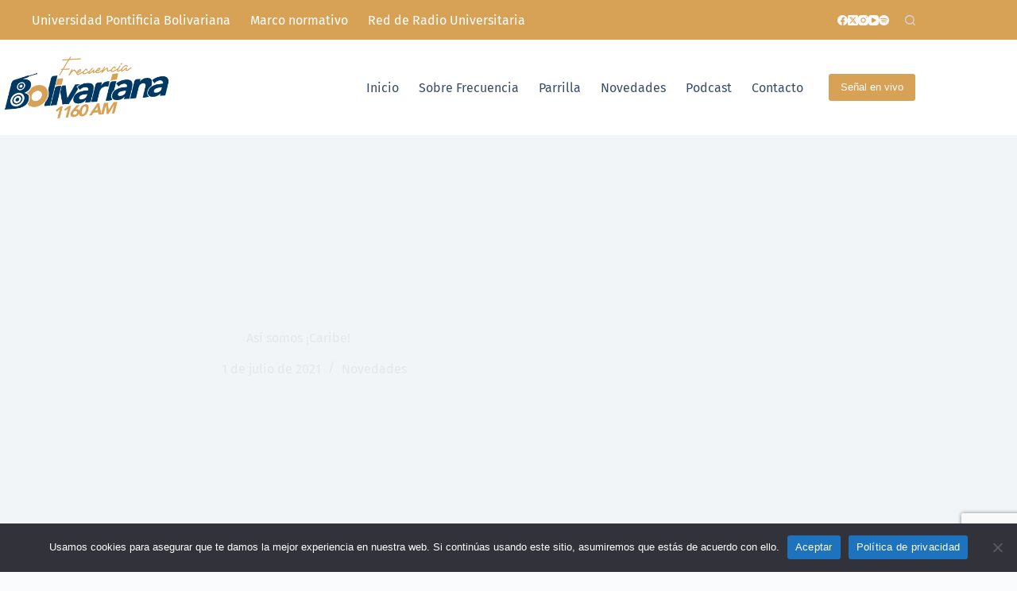

--- FILE ---
content_type: text/html; charset=utf-8
request_url: https://www.google.com/recaptcha/api2/anchor?ar=1&k=6LepTtcZAAAAABphctEBJC_0G1uV_Yzmok1OelW5&co=aHR0cHM6Ly9mcmVjdWVuY2lhYm9saXZhcmlhbmEuY29tLmNvOjQ0Mw..&hl=es-419&v=PoyoqOPhxBO7pBk68S4YbpHZ&size=invisible&anchor-ms=20000&execute-ms=30000&cb=ckjco36cd01q
body_size: 48654
content:
<!DOCTYPE HTML><html dir="ltr" lang="es-419"><head><meta http-equiv="Content-Type" content="text/html; charset=UTF-8">
<meta http-equiv="X-UA-Compatible" content="IE=edge">
<title>reCAPTCHA</title>
<style type="text/css">
/* cyrillic-ext */
@font-face {
  font-family: 'Roboto';
  font-style: normal;
  font-weight: 400;
  font-stretch: 100%;
  src: url(//fonts.gstatic.com/s/roboto/v48/KFO7CnqEu92Fr1ME7kSn66aGLdTylUAMa3GUBHMdazTgWw.woff2) format('woff2');
  unicode-range: U+0460-052F, U+1C80-1C8A, U+20B4, U+2DE0-2DFF, U+A640-A69F, U+FE2E-FE2F;
}
/* cyrillic */
@font-face {
  font-family: 'Roboto';
  font-style: normal;
  font-weight: 400;
  font-stretch: 100%;
  src: url(//fonts.gstatic.com/s/roboto/v48/KFO7CnqEu92Fr1ME7kSn66aGLdTylUAMa3iUBHMdazTgWw.woff2) format('woff2');
  unicode-range: U+0301, U+0400-045F, U+0490-0491, U+04B0-04B1, U+2116;
}
/* greek-ext */
@font-face {
  font-family: 'Roboto';
  font-style: normal;
  font-weight: 400;
  font-stretch: 100%;
  src: url(//fonts.gstatic.com/s/roboto/v48/KFO7CnqEu92Fr1ME7kSn66aGLdTylUAMa3CUBHMdazTgWw.woff2) format('woff2');
  unicode-range: U+1F00-1FFF;
}
/* greek */
@font-face {
  font-family: 'Roboto';
  font-style: normal;
  font-weight: 400;
  font-stretch: 100%;
  src: url(//fonts.gstatic.com/s/roboto/v48/KFO7CnqEu92Fr1ME7kSn66aGLdTylUAMa3-UBHMdazTgWw.woff2) format('woff2');
  unicode-range: U+0370-0377, U+037A-037F, U+0384-038A, U+038C, U+038E-03A1, U+03A3-03FF;
}
/* math */
@font-face {
  font-family: 'Roboto';
  font-style: normal;
  font-weight: 400;
  font-stretch: 100%;
  src: url(//fonts.gstatic.com/s/roboto/v48/KFO7CnqEu92Fr1ME7kSn66aGLdTylUAMawCUBHMdazTgWw.woff2) format('woff2');
  unicode-range: U+0302-0303, U+0305, U+0307-0308, U+0310, U+0312, U+0315, U+031A, U+0326-0327, U+032C, U+032F-0330, U+0332-0333, U+0338, U+033A, U+0346, U+034D, U+0391-03A1, U+03A3-03A9, U+03B1-03C9, U+03D1, U+03D5-03D6, U+03F0-03F1, U+03F4-03F5, U+2016-2017, U+2034-2038, U+203C, U+2040, U+2043, U+2047, U+2050, U+2057, U+205F, U+2070-2071, U+2074-208E, U+2090-209C, U+20D0-20DC, U+20E1, U+20E5-20EF, U+2100-2112, U+2114-2115, U+2117-2121, U+2123-214F, U+2190, U+2192, U+2194-21AE, U+21B0-21E5, U+21F1-21F2, U+21F4-2211, U+2213-2214, U+2216-22FF, U+2308-230B, U+2310, U+2319, U+231C-2321, U+2336-237A, U+237C, U+2395, U+239B-23B7, U+23D0, U+23DC-23E1, U+2474-2475, U+25AF, U+25B3, U+25B7, U+25BD, U+25C1, U+25CA, U+25CC, U+25FB, U+266D-266F, U+27C0-27FF, U+2900-2AFF, U+2B0E-2B11, U+2B30-2B4C, U+2BFE, U+3030, U+FF5B, U+FF5D, U+1D400-1D7FF, U+1EE00-1EEFF;
}
/* symbols */
@font-face {
  font-family: 'Roboto';
  font-style: normal;
  font-weight: 400;
  font-stretch: 100%;
  src: url(//fonts.gstatic.com/s/roboto/v48/KFO7CnqEu92Fr1ME7kSn66aGLdTylUAMaxKUBHMdazTgWw.woff2) format('woff2');
  unicode-range: U+0001-000C, U+000E-001F, U+007F-009F, U+20DD-20E0, U+20E2-20E4, U+2150-218F, U+2190, U+2192, U+2194-2199, U+21AF, U+21E6-21F0, U+21F3, U+2218-2219, U+2299, U+22C4-22C6, U+2300-243F, U+2440-244A, U+2460-24FF, U+25A0-27BF, U+2800-28FF, U+2921-2922, U+2981, U+29BF, U+29EB, U+2B00-2BFF, U+4DC0-4DFF, U+FFF9-FFFB, U+10140-1018E, U+10190-1019C, U+101A0, U+101D0-101FD, U+102E0-102FB, U+10E60-10E7E, U+1D2C0-1D2D3, U+1D2E0-1D37F, U+1F000-1F0FF, U+1F100-1F1AD, U+1F1E6-1F1FF, U+1F30D-1F30F, U+1F315, U+1F31C, U+1F31E, U+1F320-1F32C, U+1F336, U+1F378, U+1F37D, U+1F382, U+1F393-1F39F, U+1F3A7-1F3A8, U+1F3AC-1F3AF, U+1F3C2, U+1F3C4-1F3C6, U+1F3CA-1F3CE, U+1F3D4-1F3E0, U+1F3ED, U+1F3F1-1F3F3, U+1F3F5-1F3F7, U+1F408, U+1F415, U+1F41F, U+1F426, U+1F43F, U+1F441-1F442, U+1F444, U+1F446-1F449, U+1F44C-1F44E, U+1F453, U+1F46A, U+1F47D, U+1F4A3, U+1F4B0, U+1F4B3, U+1F4B9, U+1F4BB, U+1F4BF, U+1F4C8-1F4CB, U+1F4D6, U+1F4DA, U+1F4DF, U+1F4E3-1F4E6, U+1F4EA-1F4ED, U+1F4F7, U+1F4F9-1F4FB, U+1F4FD-1F4FE, U+1F503, U+1F507-1F50B, U+1F50D, U+1F512-1F513, U+1F53E-1F54A, U+1F54F-1F5FA, U+1F610, U+1F650-1F67F, U+1F687, U+1F68D, U+1F691, U+1F694, U+1F698, U+1F6AD, U+1F6B2, U+1F6B9-1F6BA, U+1F6BC, U+1F6C6-1F6CF, U+1F6D3-1F6D7, U+1F6E0-1F6EA, U+1F6F0-1F6F3, U+1F6F7-1F6FC, U+1F700-1F7FF, U+1F800-1F80B, U+1F810-1F847, U+1F850-1F859, U+1F860-1F887, U+1F890-1F8AD, U+1F8B0-1F8BB, U+1F8C0-1F8C1, U+1F900-1F90B, U+1F93B, U+1F946, U+1F984, U+1F996, U+1F9E9, U+1FA00-1FA6F, U+1FA70-1FA7C, U+1FA80-1FA89, U+1FA8F-1FAC6, U+1FACE-1FADC, U+1FADF-1FAE9, U+1FAF0-1FAF8, U+1FB00-1FBFF;
}
/* vietnamese */
@font-face {
  font-family: 'Roboto';
  font-style: normal;
  font-weight: 400;
  font-stretch: 100%;
  src: url(//fonts.gstatic.com/s/roboto/v48/KFO7CnqEu92Fr1ME7kSn66aGLdTylUAMa3OUBHMdazTgWw.woff2) format('woff2');
  unicode-range: U+0102-0103, U+0110-0111, U+0128-0129, U+0168-0169, U+01A0-01A1, U+01AF-01B0, U+0300-0301, U+0303-0304, U+0308-0309, U+0323, U+0329, U+1EA0-1EF9, U+20AB;
}
/* latin-ext */
@font-face {
  font-family: 'Roboto';
  font-style: normal;
  font-weight: 400;
  font-stretch: 100%;
  src: url(//fonts.gstatic.com/s/roboto/v48/KFO7CnqEu92Fr1ME7kSn66aGLdTylUAMa3KUBHMdazTgWw.woff2) format('woff2');
  unicode-range: U+0100-02BA, U+02BD-02C5, U+02C7-02CC, U+02CE-02D7, U+02DD-02FF, U+0304, U+0308, U+0329, U+1D00-1DBF, U+1E00-1E9F, U+1EF2-1EFF, U+2020, U+20A0-20AB, U+20AD-20C0, U+2113, U+2C60-2C7F, U+A720-A7FF;
}
/* latin */
@font-face {
  font-family: 'Roboto';
  font-style: normal;
  font-weight: 400;
  font-stretch: 100%;
  src: url(//fonts.gstatic.com/s/roboto/v48/KFO7CnqEu92Fr1ME7kSn66aGLdTylUAMa3yUBHMdazQ.woff2) format('woff2');
  unicode-range: U+0000-00FF, U+0131, U+0152-0153, U+02BB-02BC, U+02C6, U+02DA, U+02DC, U+0304, U+0308, U+0329, U+2000-206F, U+20AC, U+2122, U+2191, U+2193, U+2212, U+2215, U+FEFF, U+FFFD;
}
/* cyrillic-ext */
@font-face {
  font-family: 'Roboto';
  font-style: normal;
  font-weight: 500;
  font-stretch: 100%;
  src: url(//fonts.gstatic.com/s/roboto/v48/KFO7CnqEu92Fr1ME7kSn66aGLdTylUAMa3GUBHMdazTgWw.woff2) format('woff2');
  unicode-range: U+0460-052F, U+1C80-1C8A, U+20B4, U+2DE0-2DFF, U+A640-A69F, U+FE2E-FE2F;
}
/* cyrillic */
@font-face {
  font-family: 'Roboto';
  font-style: normal;
  font-weight: 500;
  font-stretch: 100%;
  src: url(//fonts.gstatic.com/s/roboto/v48/KFO7CnqEu92Fr1ME7kSn66aGLdTylUAMa3iUBHMdazTgWw.woff2) format('woff2');
  unicode-range: U+0301, U+0400-045F, U+0490-0491, U+04B0-04B1, U+2116;
}
/* greek-ext */
@font-face {
  font-family: 'Roboto';
  font-style: normal;
  font-weight: 500;
  font-stretch: 100%;
  src: url(//fonts.gstatic.com/s/roboto/v48/KFO7CnqEu92Fr1ME7kSn66aGLdTylUAMa3CUBHMdazTgWw.woff2) format('woff2');
  unicode-range: U+1F00-1FFF;
}
/* greek */
@font-face {
  font-family: 'Roboto';
  font-style: normal;
  font-weight: 500;
  font-stretch: 100%;
  src: url(//fonts.gstatic.com/s/roboto/v48/KFO7CnqEu92Fr1ME7kSn66aGLdTylUAMa3-UBHMdazTgWw.woff2) format('woff2');
  unicode-range: U+0370-0377, U+037A-037F, U+0384-038A, U+038C, U+038E-03A1, U+03A3-03FF;
}
/* math */
@font-face {
  font-family: 'Roboto';
  font-style: normal;
  font-weight: 500;
  font-stretch: 100%;
  src: url(//fonts.gstatic.com/s/roboto/v48/KFO7CnqEu92Fr1ME7kSn66aGLdTylUAMawCUBHMdazTgWw.woff2) format('woff2');
  unicode-range: U+0302-0303, U+0305, U+0307-0308, U+0310, U+0312, U+0315, U+031A, U+0326-0327, U+032C, U+032F-0330, U+0332-0333, U+0338, U+033A, U+0346, U+034D, U+0391-03A1, U+03A3-03A9, U+03B1-03C9, U+03D1, U+03D5-03D6, U+03F0-03F1, U+03F4-03F5, U+2016-2017, U+2034-2038, U+203C, U+2040, U+2043, U+2047, U+2050, U+2057, U+205F, U+2070-2071, U+2074-208E, U+2090-209C, U+20D0-20DC, U+20E1, U+20E5-20EF, U+2100-2112, U+2114-2115, U+2117-2121, U+2123-214F, U+2190, U+2192, U+2194-21AE, U+21B0-21E5, U+21F1-21F2, U+21F4-2211, U+2213-2214, U+2216-22FF, U+2308-230B, U+2310, U+2319, U+231C-2321, U+2336-237A, U+237C, U+2395, U+239B-23B7, U+23D0, U+23DC-23E1, U+2474-2475, U+25AF, U+25B3, U+25B7, U+25BD, U+25C1, U+25CA, U+25CC, U+25FB, U+266D-266F, U+27C0-27FF, U+2900-2AFF, U+2B0E-2B11, U+2B30-2B4C, U+2BFE, U+3030, U+FF5B, U+FF5D, U+1D400-1D7FF, U+1EE00-1EEFF;
}
/* symbols */
@font-face {
  font-family: 'Roboto';
  font-style: normal;
  font-weight: 500;
  font-stretch: 100%;
  src: url(//fonts.gstatic.com/s/roboto/v48/KFO7CnqEu92Fr1ME7kSn66aGLdTylUAMaxKUBHMdazTgWw.woff2) format('woff2');
  unicode-range: U+0001-000C, U+000E-001F, U+007F-009F, U+20DD-20E0, U+20E2-20E4, U+2150-218F, U+2190, U+2192, U+2194-2199, U+21AF, U+21E6-21F0, U+21F3, U+2218-2219, U+2299, U+22C4-22C6, U+2300-243F, U+2440-244A, U+2460-24FF, U+25A0-27BF, U+2800-28FF, U+2921-2922, U+2981, U+29BF, U+29EB, U+2B00-2BFF, U+4DC0-4DFF, U+FFF9-FFFB, U+10140-1018E, U+10190-1019C, U+101A0, U+101D0-101FD, U+102E0-102FB, U+10E60-10E7E, U+1D2C0-1D2D3, U+1D2E0-1D37F, U+1F000-1F0FF, U+1F100-1F1AD, U+1F1E6-1F1FF, U+1F30D-1F30F, U+1F315, U+1F31C, U+1F31E, U+1F320-1F32C, U+1F336, U+1F378, U+1F37D, U+1F382, U+1F393-1F39F, U+1F3A7-1F3A8, U+1F3AC-1F3AF, U+1F3C2, U+1F3C4-1F3C6, U+1F3CA-1F3CE, U+1F3D4-1F3E0, U+1F3ED, U+1F3F1-1F3F3, U+1F3F5-1F3F7, U+1F408, U+1F415, U+1F41F, U+1F426, U+1F43F, U+1F441-1F442, U+1F444, U+1F446-1F449, U+1F44C-1F44E, U+1F453, U+1F46A, U+1F47D, U+1F4A3, U+1F4B0, U+1F4B3, U+1F4B9, U+1F4BB, U+1F4BF, U+1F4C8-1F4CB, U+1F4D6, U+1F4DA, U+1F4DF, U+1F4E3-1F4E6, U+1F4EA-1F4ED, U+1F4F7, U+1F4F9-1F4FB, U+1F4FD-1F4FE, U+1F503, U+1F507-1F50B, U+1F50D, U+1F512-1F513, U+1F53E-1F54A, U+1F54F-1F5FA, U+1F610, U+1F650-1F67F, U+1F687, U+1F68D, U+1F691, U+1F694, U+1F698, U+1F6AD, U+1F6B2, U+1F6B9-1F6BA, U+1F6BC, U+1F6C6-1F6CF, U+1F6D3-1F6D7, U+1F6E0-1F6EA, U+1F6F0-1F6F3, U+1F6F7-1F6FC, U+1F700-1F7FF, U+1F800-1F80B, U+1F810-1F847, U+1F850-1F859, U+1F860-1F887, U+1F890-1F8AD, U+1F8B0-1F8BB, U+1F8C0-1F8C1, U+1F900-1F90B, U+1F93B, U+1F946, U+1F984, U+1F996, U+1F9E9, U+1FA00-1FA6F, U+1FA70-1FA7C, U+1FA80-1FA89, U+1FA8F-1FAC6, U+1FACE-1FADC, U+1FADF-1FAE9, U+1FAF0-1FAF8, U+1FB00-1FBFF;
}
/* vietnamese */
@font-face {
  font-family: 'Roboto';
  font-style: normal;
  font-weight: 500;
  font-stretch: 100%;
  src: url(//fonts.gstatic.com/s/roboto/v48/KFO7CnqEu92Fr1ME7kSn66aGLdTylUAMa3OUBHMdazTgWw.woff2) format('woff2');
  unicode-range: U+0102-0103, U+0110-0111, U+0128-0129, U+0168-0169, U+01A0-01A1, U+01AF-01B0, U+0300-0301, U+0303-0304, U+0308-0309, U+0323, U+0329, U+1EA0-1EF9, U+20AB;
}
/* latin-ext */
@font-face {
  font-family: 'Roboto';
  font-style: normal;
  font-weight: 500;
  font-stretch: 100%;
  src: url(//fonts.gstatic.com/s/roboto/v48/KFO7CnqEu92Fr1ME7kSn66aGLdTylUAMa3KUBHMdazTgWw.woff2) format('woff2');
  unicode-range: U+0100-02BA, U+02BD-02C5, U+02C7-02CC, U+02CE-02D7, U+02DD-02FF, U+0304, U+0308, U+0329, U+1D00-1DBF, U+1E00-1E9F, U+1EF2-1EFF, U+2020, U+20A0-20AB, U+20AD-20C0, U+2113, U+2C60-2C7F, U+A720-A7FF;
}
/* latin */
@font-face {
  font-family: 'Roboto';
  font-style: normal;
  font-weight: 500;
  font-stretch: 100%;
  src: url(//fonts.gstatic.com/s/roboto/v48/KFO7CnqEu92Fr1ME7kSn66aGLdTylUAMa3yUBHMdazQ.woff2) format('woff2');
  unicode-range: U+0000-00FF, U+0131, U+0152-0153, U+02BB-02BC, U+02C6, U+02DA, U+02DC, U+0304, U+0308, U+0329, U+2000-206F, U+20AC, U+2122, U+2191, U+2193, U+2212, U+2215, U+FEFF, U+FFFD;
}
/* cyrillic-ext */
@font-face {
  font-family: 'Roboto';
  font-style: normal;
  font-weight: 900;
  font-stretch: 100%;
  src: url(//fonts.gstatic.com/s/roboto/v48/KFO7CnqEu92Fr1ME7kSn66aGLdTylUAMa3GUBHMdazTgWw.woff2) format('woff2');
  unicode-range: U+0460-052F, U+1C80-1C8A, U+20B4, U+2DE0-2DFF, U+A640-A69F, U+FE2E-FE2F;
}
/* cyrillic */
@font-face {
  font-family: 'Roboto';
  font-style: normal;
  font-weight: 900;
  font-stretch: 100%;
  src: url(//fonts.gstatic.com/s/roboto/v48/KFO7CnqEu92Fr1ME7kSn66aGLdTylUAMa3iUBHMdazTgWw.woff2) format('woff2');
  unicode-range: U+0301, U+0400-045F, U+0490-0491, U+04B0-04B1, U+2116;
}
/* greek-ext */
@font-face {
  font-family: 'Roboto';
  font-style: normal;
  font-weight: 900;
  font-stretch: 100%;
  src: url(//fonts.gstatic.com/s/roboto/v48/KFO7CnqEu92Fr1ME7kSn66aGLdTylUAMa3CUBHMdazTgWw.woff2) format('woff2');
  unicode-range: U+1F00-1FFF;
}
/* greek */
@font-face {
  font-family: 'Roboto';
  font-style: normal;
  font-weight: 900;
  font-stretch: 100%;
  src: url(//fonts.gstatic.com/s/roboto/v48/KFO7CnqEu92Fr1ME7kSn66aGLdTylUAMa3-UBHMdazTgWw.woff2) format('woff2');
  unicode-range: U+0370-0377, U+037A-037F, U+0384-038A, U+038C, U+038E-03A1, U+03A3-03FF;
}
/* math */
@font-face {
  font-family: 'Roboto';
  font-style: normal;
  font-weight: 900;
  font-stretch: 100%;
  src: url(//fonts.gstatic.com/s/roboto/v48/KFO7CnqEu92Fr1ME7kSn66aGLdTylUAMawCUBHMdazTgWw.woff2) format('woff2');
  unicode-range: U+0302-0303, U+0305, U+0307-0308, U+0310, U+0312, U+0315, U+031A, U+0326-0327, U+032C, U+032F-0330, U+0332-0333, U+0338, U+033A, U+0346, U+034D, U+0391-03A1, U+03A3-03A9, U+03B1-03C9, U+03D1, U+03D5-03D6, U+03F0-03F1, U+03F4-03F5, U+2016-2017, U+2034-2038, U+203C, U+2040, U+2043, U+2047, U+2050, U+2057, U+205F, U+2070-2071, U+2074-208E, U+2090-209C, U+20D0-20DC, U+20E1, U+20E5-20EF, U+2100-2112, U+2114-2115, U+2117-2121, U+2123-214F, U+2190, U+2192, U+2194-21AE, U+21B0-21E5, U+21F1-21F2, U+21F4-2211, U+2213-2214, U+2216-22FF, U+2308-230B, U+2310, U+2319, U+231C-2321, U+2336-237A, U+237C, U+2395, U+239B-23B7, U+23D0, U+23DC-23E1, U+2474-2475, U+25AF, U+25B3, U+25B7, U+25BD, U+25C1, U+25CA, U+25CC, U+25FB, U+266D-266F, U+27C0-27FF, U+2900-2AFF, U+2B0E-2B11, U+2B30-2B4C, U+2BFE, U+3030, U+FF5B, U+FF5D, U+1D400-1D7FF, U+1EE00-1EEFF;
}
/* symbols */
@font-face {
  font-family: 'Roboto';
  font-style: normal;
  font-weight: 900;
  font-stretch: 100%;
  src: url(//fonts.gstatic.com/s/roboto/v48/KFO7CnqEu92Fr1ME7kSn66aGLdTylUAMaxKUBHMdazTgWw.woff2) format('woff2');
  unicode-range: U+0001-000C, U+000E-001F, U+007F-009F, U+20DD-20E0, U+20E2-20E4, U+2150-218F, U+2190, U+2192, U+2194-2199, U+21AF, U+21E6-21F0, U+21F3, U+2218-2219, U+2299, U+22C4-22C6, U+2300-243F, U+2440-244A, U+2460-24FF, U+25A0-27BF, U+2800-28FF, U+2921-2922, U+2981, U+29BF, U+29EB, U+2B00-2BFF, U+4DC0-4DFF, U+FFF9-FFFB, U+10140-1018E, U+10190-1019C, U+101A0, U+101D0-101FD, U+102E0-102FB, U+10E60-10E7E, U+1D2C0-1D2D3, U+1D2E0-1D37F, U+1F000-1F0FF, U+1F100-1F1AD, U+1F1E6-1F1FF, U+1F30D-1F30F, U+1F315, U+1F31C, U+1F31E, U+1F320-1F32C, U+1F336, U+1F378, U+1F37D, U+1F382, U+1F393-1F39F, U+1F3A7-1F3A8, U+1F3AC-1F3AF, U+1F3C2, U+1F3C4-1F3C6, U+1F3CA-1F3CE, U+1F3D4-1F3E0, U+1F3ED, U+1F3F1-1F3F3, U+1F3F5-1F3F7, U+1F408, U+1F415, U+1F41F, U+1F426, U+1F43F, U+1F441-1F442, U+1F444, U+1F446-1F449, U+1F44C-1F44E, U+1F453, U+1F46A, U+1F47D, U+1F4A3, U+1F4B0, U+1F4B3, U+1F4B9, U+1F4BB, U+1F4BF, U+1F4C8-1F4CB, U+1F4D6, U+1F4DA, U+1F4DF, U+1F4E3-1F4E6, U+1F4EA-1F4ED, U+1F4F7, U+1F4F9-1F4FB, U+1F4FD-1F4FE, U+1F503, U+1F507-1F50B, U+1F50D, U+1F512-1F513, U+1F53E-1F54A, U+1F54F-1F5FA, U+1F610, U+1F650-1F67F, U+1F687, U+1F68D, U+1F691, U+1F694, U+1F698, U+1F6AD, U+1F6B2, U+1F6B9-1F6BA, U+1F6BC, U+1F6C6-1F6CF, U+1F6D3-1F6D7, U+1F6E0-1F6EA, U+1F6F0-1F6F3, U+1F6F7-1F6FC, U+1F700-1F7FF, U+1F800-1F80B, U+1F810-1F847, U+1F850-1F859, U+1F860-1F887, U+1F890-1F8AD, U+1F8B0-1F8BB, U+1F8C0-1F8C1, U+1F900-1F90B, U+1F93B, U+1F946, U+1F984, U+1F996, U+1F9E9, U+1FA00-1FA6F, U+1FA70-1FA7C, U+1FA80-1FA89, U+1FA8F-1FAC6, U+1FACE-1FADC, U+1FADF-1FAE9, U+1FAF0-1FAF8, U+1FB00-1FBFF;
}
/* vietnamese */
@font-face {
  font-family: 'Roboto';
  font-style: normal;
  font-weight: 900;
  font-stretch: 100%;
  src: url(//fonts.gstatic.com/s/roboto/v48/KFO7CnqEu92Fr1ME7kSn66aGLdTylUAMa3OUBHMdazTgWw.woff2) format('woff2');
  unicode-range: U+0102-0103, U+0110-0111, U+0128-0129, U+0168-0169, U+01A0-01A1, U+01AF-01B0, U+0300-0301, U+0303-0304, U+0308-0309, U+0323, U+0329, U+1EA0-1EF9, U+20AB;
}
/* latin-ext */
@font-face {
  font-family: 'Roboto';
  font-style: normal;
  font-weight: 900;
  font-stretch: 100%;
  src: url(//fonts.gstatic.com/s/roboto/v48/KFO7CnqEu92Fr1ME7kSn66aGLdTylUAMa3KUBHMdazTgWw.woff2) format('woff2');
  unicode-range: U+0100-02BA, U+02BD-02C5, U+02C7-02CC, U+02CE-02D7, U+02DD-02FF, U+0304, U+0308, U+0329, U+1D00-1DBF, U+1E00-1E9F, U+1EF2-1EFF, U+2020, U+20A0-20AB, U+20AD-20C0, U+2113, U+2C60-2C7F, U+A720-A7FF;
}
/* latin */
@font-face {
  font-family: 'Roboto';
  font-style: normal;
  font-weight: 900;
  font-stretch: 100%;
  src: url(//fonts.gstatic.com/s/roboto/v48/KFO7CnqEu92Fr1ME7kSn66aGLdTylUAMa3yUBHMdazQ.woff2) format('woff2');
  unicode-range: U+0000-00FF, U+0131, U+0152-0153, U+02BB-02BC, U+02C6, U+02DA, U+02DC, U+0304, U+0308, U+0329, U+2000-206F, U+20AC, U+2122, U+2191, U+2193, U+2212, U+2215, U+FEFF, U+FFFD;
}

</style>
<link rel="stylesheet" type="text/css" href="https://www.gstatic.com/recaptcha/releases/PoyoqOPhxBO7pBk68S4YbpHZ/styles__ltr.css">
<script nonce="o5YxUXxi873u24PV-31xGA" type="text/javascript">window['__recaptcha_api'] = 'https://www.google.com/recaptcha/api2/';</script>
<script type="text/javascript" src="https://www.gstatic.com/recaptcha/releases/PoyoqOPhxBO7pBk68S4YbpHZ/recaptcha__es_419.js" nonce="o5YxUXxi873u24PV-31xGA">
      
    </script></head>
<body><div id="rc-anchor-alert" class="rc-anchor-alert"></div>
<input type="hidden" id="recaptcha-token" value="[base64]">
<script type="text/javascript" nonce="o5YxUXxi873u24PV-31xGA">
      recaptcha.anchor.Main.init("[\x22ainput\x22,[\x22bgdata\x22,\x22\x22,\[base64]/[base64]/[base64]/ZyhXLGgpOnEoW04sMjEsbF0sVywwKSxoKSxmYWxzZSxmYWxzZSl9Y2F0Y2goayl7RygzNTgsVyk/[base64]/[base64]/[base64]/[base64]/[base64]/[base64]/[base64]/bmV3IEJbT10oRFswXSk6dz09Mj9uZXcgQltPXShEWzBdLERbMV0pOnc9PTM/bmV3IEJbT10oRFswXSxEWzFdLERbMl0pOnc9PTQ/[base64]/[base64]/[base64]/[base64]/[base64]\\u003d\x22,\[base64]\\u003d\x22,\x22RGMWw5rDusKRT8OSw5tPTEDDvXlGanfDpsOLw67DnQnCgwnDjmvCvsO9HTloXsK3YT9hwrQZwqPCscOaB8KDOsKcHj9ewqTCo2kGG8KUw4TCksK4OMKJw57DusO9WX0NDMOGEsO/[base64]/DuMKPwoZuPcK7wq1Xw6TDhMO5Mzwtw4jCsMKdJEoPw5TDlArDu3TDscOTAsOTIycpw5/Duy7DiQLDtjxow4dNOMOVwo/[base64]/[base64]/CuE7CiTE+w7DDmBxzwr3DhcK/wpvCncKqSsO8wrbCmkTCjmDCn2Fww4PDjnrCuMKUAnY6UMOgw5DDoQh9NTvDm8O+HMK+wovDhyTDhsO7K8OUDXJVRcOVR8OgbAwyXsOcEMK6woHCiMKPwpvDvQR+w45Hw6/Dt8OpOMKfXsK+DcOOPsO0Z8K7w4vDh33CglDDum5uF8KMw5zCk8OGwqTDu8KwT8ODwoPDt0EBNjrCpCfDmxNBA8KSw5bDlxDDt3YULMO1wqtZwpd2UgXChEs5dsKewp3Ci8Odw7tae8KgLcK4w7xewq0/wqHDq8KQwo0NeHbCocKowrE0woMSP8OLZMKxw6vDohErZsO6GcKiw5DDlsOBRCxuw5PDjTHDpzXCnQZ0BEMFEAbDj8ORIxQDwqnCvl3Ci2vCnMKmworDrMK6bT/CqBvChDNnXGvCqVbCoAbCrMOTFw/DtcKWw6TDpXBNw6FBw6LCrz7ChcKCOMO4w4jDssOHwpnCqgVEw47DuA18w7DCtsOQwq/Cml1iwo3Cl2/CrcKVF8K6wpHCjRdCwo1TQ0nCpsKowqEEwpROfnVXw4bDqmlHwqN0wq/[base64]/DkjjDpsOhw6dYwqBHfMKcHsKtwppow54JwrbDsCvDk8KHGDFCwr3DgjfCl23CklXDgn7DnCnCkcObwrdXK8OFeH9Lf8OVTsKqQx9zCC/CoQPCscOaw7HCsy92wrwAZ38Vw6A6wpt4woTCoEHCuVldw60bSErCvcKHw4jCnMOKAGJtVcK9JFUPwqtKb8K6d8O9ZMKWw6xew53Dm8Kdw4pGw5dDcsK+w77CkkPDgj1Kw5zCh8OGFcK5wpdeUFnCtC/DqcKpMMObDsKCHB/ClkshScKLw5nCmMO6wrhDw5DCpMK8KMOwEnJ+HMKoTHVST2TChcK9w5l3wonDuh/CqsKbU8KrwoI5SMKKwpXCvsKAXXTDpkvCicOhdcKVwovDsSLDpg5VGMO0GsOIwp/DtzHCh8KCwqHCp8OWwqcuFWXCg8KZLDIsYcKEw64jw6Bsw7LColJLw6d5w4zCgFcvTCUNIU/[base64]/DnTdWwrBmw51SwpvDpsK4I2ssw5/Du8O5V8Obw5UaJyvDv8OsFDQGw4RXaMKKwpDDixPCjU3CtsOmEWHDv8OXw5HDlsOEblTCtcOGw7cWRmnCo8KGwrh7wrbCrHtRYHfDuyzClsOoWS/CocK/B15QPcOzAMKnK8Otwpouw4rCtQ5mDsKFFcOaEcKmNMODYxTCgWfCgnfDs8KgLsOwOcKfw4dNX8KkTsOawrIKwqk+KHQbTMOUXwjCp8KGwpjDn8KWw43CmsOlFcKTRMO0XMO3KcOCw59SwrTChAjCm0NPTV7CgsKoe2/DiCIgWErDsUMuwqMpIsK6fkDChypMwoIFwofCkiTDi8Ocw51Dw7ICw74NVSXDmcOwwq9/A1hhwpbChybChcOKCsOTU8OUwrDCtwpbNwNDdB/CtXTDtw7Dk2PDsHgyZyEfZMKrFBXCvE/CsXLDoMKfw5HDgsOvCsKOwpouEMOtGsOiw4LCqkjChzZBFMK7wpcxKkBlaUsnOMOOYGvDrsOMw5syw6dXwrgfeC/[base64]/w6poHsO4w6fDlQ7DqsOXw6w9woBKFcOCPMOGVW/Cp8KrwrDDoQ8bXCd4w60RV8Krw57ChsOgdEVSw6RtGsO8XUTDicKawrdzNMK0cEbDosOIWMKDNlt+asKAL3AfOxYbwrLDh8OmMsO9wo5SQxbChD/[base64]/Cu8KXwrrCg8Okw67DvMKQHMKWRcOZw6zCmTXCjMKZw7FeThNxwozDrsKWbcO/FMK/MsKSw68TPEMYQycGY0rDpEvDqEXCv8KJwp/CqGvDgMOwZsKOZcOVCixBwp4cBU0vwosTwq/[base64]/CvcK/wqg+AcORb8KIw5JFw4l5w4jDi8OAwqZaX1ptTMKTTyERw4NGwp1pQwZSaRvChXHCpMKsw6ZiJWwSwpvCscOmw4sow7jCvMKcwowbdMOtRmDClxEAVk/DmXHDv8K+wpoMwrgMESd0wqrDjht+B1hYbMOEw5XDjhPDrsOzBsOBK0VYUUXCrEnChcOHw6fCrxPCiMOvFcKuw4lyw6XDtMO0w6lfFMOhOsOiw7bDrhJsAwDDnSHCvFPDnMKQecO6Dig7w4UtIEzDtMK3P8KFwrcGwqYNw7EBwrLDisK5wo/Dv38iJHHDjMKxwrTDg8OVwrnDhC14wox9woLDqDzCqcOOesO7wr/DsMKfUsOIeHo/J8O9wpTDniHDo8OvZMKsw7tXwohMwrjDiMKrw43DsWbCgMKWMcKzw7HDnMOScsKTw4xxw75Sw4I3FcKMwq5ZwrZ8SnPCsgTDmcObV8OPw7bDkVbChCR0X1bDmcOIw5jDocO8w7fCvsKAwpnDsWbCtlciw5NXw4PDncOvwr/Ds8KJw5fDlS/DhMKeGUA6MiNkw6DCpAfDqMK6YsOhJcOrw5rCssK3GsK8wprCu33DrMOlR8OvExbDllM7wrlfwoR5RcOIwr3Cpg8twooLDAltwp/[base64]/[base64]/DtTrCtlZNVsKHw4bDlsKqwrbDgSfDjsOXw6jDgn3CsT1tw78Qw7IIwrtcw7DDp8O7wpLDlsOMw40bTiFwOH7Cv8OqwocwWsKsYDwhw4IXw4HDhcK8wogYw7VaworCi8O/w5TCrMOfw5R6O1DDpBTDqB0qw50Cw6JmwpXDhUcww6wsSMKicMO/[base64]/w7HChGPCjcKGcibDg8KlUVDDgcOoICXDlj7DvXA9RcK0w44Yw7zDtjDCpcKfwrLDmsKlNsObw6pIw5zDncOGw4IFw4vCtMKnQcO+w6QoZMOjeDlaw7PDgsKiwqceHXHDvwTCiy8EXANew4/CvMOqwoXCmsKKecK3w4jDmnYwbcKswptkw5rCnsKVJRPDv8K/w7PChhhaw6jCgGlpwoE/ecK8w6g+JsOgTsKMNMOrI8OEwp/CkRfCtcK0CG4MNATDvsOeb8KqHWRrRwBRw5d8wqB+K8O6w4A4TDR9OcOZTsOXw67Cuh3Ck8OSwpnCu1/CpmrDhsKwX8O4wp5xA8KiZsKbbTbDqcOjwoLDuUkfwrvDqMKpbybDtcKWwrXChS/[base64]/[base64]/Cj8KDOF5CNsKzw6hUw7TCjVjDvcKGw69Fw6vDjsO3w4lpAcODwpVRw6nDucO2X0/[base64]/DrRHCn8K/w4bDlhzCv3fCvy4DIcOtcMK+wrQkSFXDn8KhPMKewr/[base64]/DnjDDv8OowqjCqj5Zw6d+IBDCpD3DtMKQwrUkNjR4eTjCmn/Dvh7CmsKmMcK1wp/CjzckwpnCicKcbMK3FMO3w5ZTGMOsFFMGMsOEwpdsNAdFAsO6wpl4DWNFw5PDkEcEw6bDlcKRCsO7bn7DpiM/GlPDrkwEZMORV8OnNcOKw6TDusK8MjYkBcKwfzTDkMK+wp1neVsaSMOhMAlxwpbDisKFQcKyPMKOw6fCkMO2McKPW8K/w6jCnMKhwrdIw7PCvWUudl5GbsKMR8K1aVjCk8Orw4xeXCcSw5/Cg8K3QsKqHknCssOiZktxwocme8KoBcKrwrEnw7UOMcO+w4F2wrwxwrrCg8OtIC4MAcOOeyvCjn7CgsKpwqhOwr9TwrEzw5HDvMO7w7TCuFfCtAPDnsOkTsKvRRE8RTjDpi/DqMONC3pQYhJNL3/DthR0f0stw5nCi8KFecK7LDA8w6LDqnnDoQrCg8O4w4XClxU2TsOIwqhNdMKqWyrDmX7Ds8Kawrpiw6nDi3jCnsKvYmMPw77DoMOEb8OQFsOKwoLDjFHCkUslXWjDusOwwrbDm8KQADDDucK+wpfCpGp2GnLCmsOgRsK2J0/CuMOSGsOPHGfDpsO7X8KlbwXDpMKhEcOXwqtyw6hWwqLCi8OnF8Kgw4gXw5daLEzCtMOodsKcwq3CtMOewpBCw5LCg8OPdkVTwr/DncO7w4Vxw7fDusKVw6k0wqLCkULDmFdtKBlzw402wqjCg2nCoznCgkZtR1diTMOlH8OnwonCkjTDpSPCosOhWXkab8KHegc6w5UpYUJiwoQDw5bCn8Kjw6PDlsOLcw0Vw6DDisK+w4trJ8KEIkjCosOxw5U/wqYPVzfDsMOTDRJQIizDjA/Ctl0Aw5AQwqwgFsOqw55gYMODw7sqUMO9wpc2LHlFawR9w5HCnBRAKmnDkS8ZBsOWfQcXDF99cQt7EsOlw7rCn8KFw6dcw6cBccKWa8ORwp1zwpTDqcOCMi4AEnbDg8Ogw456NMOewqnCrH5Jw6LDk1vCisOtJsKKw6V4Lmw1Dgdewohfei7CjsKvN8OoK8KnLMK3w6/DncOWLQtIBB/CscOufn/[base64]/wqtYF8OmVsK2RDpdw7/DpsOiWxphQTfCvcKaZSjCtMKAWSNwdyEpw5wJbkrCtsKzOsKcw7xKwqLDtcOGOhLCp31zZCxRKcKEw4/DjWDCnMOkw64YV0NJwoFJWcKBaMOiwoV4cAoXacKhwq0lBStNOA3DmEfDuMONIMO4w5gfw51DS8O2w6VvKMOJw5gSGzDDt8K4XMOJwp/DicODwrPCqTbDt8OKw5pUAMOaTcOtSBnCjRrDg8KQEWDDnMKcH8K6L0DDksO6DTUIw5HDvMK/J8OWPGXCtA/DuMK0wojDslgdcVQFwrcewoUNw4/CoX7Dg8KIwr3DvREPDTs3wosIJlI6chzChMOOO8KSMRJdMzvDicOfI1fDpsKzUk7DosO7CsO7wpUswqYBDSXDpsKJw6DCuMOOw7/Cv8O5w6DDhMO2wrnCtsOwRMOJawbDrm3Cl8OPWsO5wrUCVglQGTHDsiozbG/[base64]/wp8JMsO3IcOMw4PDhWPCo8KiwqDCuhHDqTcCIsK4R8KKBMKsw5giwqTDnAIbLcOCw6zCjGwmM8OuwoTDtsOePcOBw77DmcOBw75GZXF2w4oHEcKvw7jDlzcLwp/[base64]/ClAFuKWR4SRt2wpLDkcOeIMK2T2QBfMOaworCl8OKw7TClcOdwohyeQbDk3spw6gPFsKFwq/[base64]/CgmR5wrjDnMOnwp5YwpXDnsOJw7rDgn/DuXp5wofCosO2wpsgB2k5wqFuw5w7w4vCuG15Rl7CjDfDujhtPycxM8OEGV1SwrVmTVpkbRDCjXgbwofCncKsw6ooRFPCl2t5woYKw6DDrBMsVcK8Lxlmwqp2EcODw4hSw6/CilhhwojCksOdGjzDiB/DmyZ9w5MNAsKkwpkCwpnChMOiw5bDuB5JR8KwTcOyEwXDhQ3DosKnwolJYMO/[base64]/wqYKAR5dQ8KNwoMRw7t1w5tRVhlfaMOQwrtTw4HChMOTCcO6d1x1UsOUPA9NLi/Dp8O/[base64]/Dh8KcBGLCr8ONwoc6DR0VK1jDpAnClMO/DBEXw5RJLAfDksKzwoxzw7MjO8Knw5cIwp/DhsOGwpkbaEAlCS7DrsO8GAvCrMOxwqjCuMKKwo0EfcO6LnoHVUbCkMOrwphgKyPCvcK/wqhnZgU8wqwwCWTDiDTCpG8xw7LDuynCnMKWAMOew7Fsw5cQem8FBwV7w6nDlj1iw6bCpCzCgC9DZ2zCn8OgTRjClcKtYMOYwoRZwqXDjnBFwrAFw7Z8w53CoMKEbnnDlsO8wqzDhjnCg8KLw6/[base64]/DlDrDiBHDqzV7w455wrrDusO3w7DCvCIlwrjDs1fCs8KNw648w7PCnm7CrhxoanNAEVjCnMO7wpZRw7rDkxTDmMKbwpgVw4PDicKKBsKYKcKnOjDClGwIwq3CtsK5wq3DicO3OsOZej47wod6HGLDq8O1wqkmw6zDiG/CuEvCscOWZMONw7wDw458blPDrGvDmgdxXTfCnl3CpcKzNzTDr1hcwojCt8Oew7nCtk1dw6JTKHbChQ17w6rDisOvIMOxfi8dG1/Cp2HCv8K6wq3Dl8Oiw47DssOJwrMnwrbCrMOcAQZnw5YSwrfCsUPDoMOaw6REXMOTw4M+JMK0w4VqwrMAAljCvsORBMOkCsObwoPDrsKJwotWWiQCw43DoWVnT3nChsOwajpHwq/[base64]/Dij1Xw4wBw7d+ax7Cu1cGwpVMM8OOwotaH8Ofwo5Sw49rQMKqZ1wiO8K3JsKuWWwOw64iVH/DpsKMAMKfwr/[base64]/Cm39Yw4ZZw5FzUlxKw67Cn8KgYEFqwrlXw41Jw6bDvSHDr3fCp8KbXirCpXzCkcOeCcKhw4FMX8O2GzvCh8OHw6/DtG7DnEDDhEk4wp/Ck3jDiMOIQMO3VDVLDmzCqMKjwoZ/w7hMw4hTw7TDlsKEcMKKWsOEwrJiWSVyccO6ZFw4w7AFM2ghwqgKw6hASh8CKTVOwrfDlnfDg2jDicOowp4aw53CsjDDhsOLS0LDoQRzw6HCpiM0OAPDqA1Rw7/Ds105woHCsMOBw5TDoSPCnTbCmVxxeUoMw6bDtiERworCgcO6w57DtkQrw78GCQDClh5bwrXDlcK1LyPCt8OfeRfCmTzCrMKow73CvcKuw7LDicOGV2XCsMKvPQs1KsKCwrDCnQBPZisSQcKzLcKCf3HCpHLCl8OBXRzDh8KPaMOgJsKAwqx/W8OibsOaSCZsMcOxwrZSYBfDp8OkacKZE8OFC0HDocO6w6LCvMOAMHHDiC1tw4pzw7bDjMKHw7BiwrVHw5LDkMOLwr4zw5cXw4sHw47CgsKHwpbDsxfCjMOmES7DrnjCtR3DpSTCoMOlOMO/A8Ouwo7CrsKCTwTCtMO8w7plRlnCp8OBPMKHBcOVSsOYTnTDkC3DuVrCrjQCJjU+YCB9w4M6woLDmlXDm8O3D2skNgnDocKYw4Zsw4d0RyTCpsOTwpPCgMKEw5HCq3fDu8KMw5V6wpjDjMKPwr00NQ/CmcKTSsOEYMK4YcK0TsKvT8K4L1h1R0PDkxnCncOqR3/Cp8Kgw5bCvsOAw5LCgjDCuAwhw6HCu30nQS7DoWUfw4fCoSbDux0KWCrDjB9lJ8KRw4kef3vCjcO+MsO8wr7Ck8KEwpDCqMOjwoI/wp9Hwr3CqCQ0O2IuLsK7wo1Iw4ljw7AvwqLCn8KAHMOAC8OqVhhKcnw4wpRHJcKLKsOlU8Kdw7l7w4Ayw5XCig4RcsOYw6bDvsOLwqspwpLDpX/DpsOdG8K9J3oQTmTDpsOGwobCrsKcwrvCo2XDqkgAwoc9aMK/wq7DhDvCqcKfNMKcWCXDrcO9fEdzwo/DssK2WRfClwsdwqbDoVUuA3d7BWJWwrx5RTUbw7/CuCdmTU/DuQ7CssOSwqxAw47DrsOQRMODwr0kw77CqRV2w5DDmVXCp1JIw5dDwoQTT8KWQMOsd8Krw4how67Crnd6wpTDlUNVw5sfwo5FHsOLwp8HAMK3csOpwr1IdcKeMVbDtjTCrsKhwotnBMOWwqrDvlPDusK3SMO4YMKhwqccMzhPwptowqjDqcOEwq1aw7ZeMnJGCz/Cr8KzQsOSw6fCkcKbw7JMwoMrDsKRP1fCnMK5w43Cg8OGwq88a8ODBAfCssKYw4TCuil7YsKtPA3CsSTCp8O/[base64]/DuMK+w63CsCoqP00Ow5F1w43CvVxRDnPCsGHDi8Ocw5/DiRDCtcOAMk3DiMKLfhPDuMOZw4g2dsONw4DCuUPDucOdbMKOZ8ORwpzDjlPDjcKTQcOPwqzDswlMw610fMOBw4jDhW8JwqcVw7jCrX/[base64]/VlMPw6bCu2jCjMK8BsKYRXnCssKFw44Ow6U6VMO3cl3DpV3CqMOCwqFebsO/eF8ow67CtMO4w71tw7bDtMKca8KwGkpwwpRrf3JHwpZwwrvClljDqCzCnsKvwpfDl8KyTR/ChsKxaWd3w4bCpRkGwqYZaipZw5TDsMOrw7PDn8KTZcKCwrzCqcKlQcODccKyA8OpwpgJZ8OcY8K6IcOwPWHCk1DCrXLCv8KSGyXCucO7VVzDsMO3NsOUS8KXIMOLw4HDiRPDvsKxw5U2DsO9UcOhNhkpaMOJwoLCr8KAw7hEwpvDvwDCsMO/[base64]/Cujp+acKcwpFxw6EVw7NzZFPDvVdQfSDDqcO4wqvCu2FFwqUBw7QswoDClsOCXsK5FnzDmsO4w5LDkMOiK8KGNzXDiipkYcKqI1RVw4/Dik7Di8OjwpV8LjMAw4Ytw47CicKOwoDDtMOyw4Y5fcKDw6pYw5HDgsOIPsKewq8palzCoCjCksOsw7/CvDMxw69LV8O3w6bCl8KtVcKfw5csw7DDs30DG3EJJm9oDAbCv8KLwoJ5bDXDj8ObDyjCokJwwq/DvsKgwojDpcKyZiwhBgtybEo4dQvDhcOAIlc3wq3Dp1bDssO0MiMKw7YDw4hVwovCssOTw4F7ZnJoK8OhZxMGw5slfcKnLkDCrsOUw5tTwqDDosOvZcKjw63CqUnCt11mw5HDicOpw4PDvXDDk8O9wp/CgcOGCcK9IcKEb8KPwo7DicOZBcKRw7TChcONwrc+bzDDkVLDmmluw5hnLMOKw757KcOjw4gpcsOGLsOowq41wrpnWQ/DjsK0XGvDvQHCuS3ChMK1IsO6wqMVwqHDpBlKPBoWw4FewokqQcKCRWPDlDJjfVHDksK2wqFuR8KmZ8K5wptfFMO7w7RuOH0fwprDusKyPkPDocOOwp7DosKWegNuw4JQPhxqBi/DrA1tcBl0woDDhG4TK2FuQsObwrjDgsOew7rCuEkmOn3ClsKsJ8ODOcOmw5XCoz8zw7sDf2TDg1kbwrDChiY6w5HDkyfCkMOCeMKYw4Q1w7JQwoU+w5J5wrttw7vCqyw5I8OQMMOMCBXClEXClT5ndmQNwokRw7QKw5JYwrxmw67Ci8K9S8O9wo7CrRMWw4AZwo/CggELwpJIw5jDq8OyETTCkh5pF8OWwokjw7E9w6HConfCp8Ktw6ZkQR1hw4MJwphdwoITU0kWwpfCtcKJAcOLwr/[base64]/DtsOXw7PCsMOcSsKpIkI+w4ZjeBzDhsOLdXnCoMOcMsKyV0jCm8KzaTEwIMO3TjTCusKOTsKTwqTCigBKwpXDimIcJsKjFsOtWkUDwr/DijpZwqxbMwY5bSUQGsORSX5kwqsgw4nCvFB1bTXDriTClMKdJGoUw5MowppRMcOwJH9/w57Dt8Ksw6Atw7DDrX/DpcKxMBQ6dysSw5AkYcK3w7/[base64]/[base64]/wrfDh1FOGsOMwo83wokGwqx4AEo6P0MDM8K9wrLDq8K/I8Oxwq3Cu094w6DCkRgjwrRQw6U7w7w8WcOwNcO3w6xKbMOewogBSDxPwpMoCk1qw7caKsOZwrbDlE3DncKjwp3CgBjCsw/CjsOiXsOtaMKvwoU4w7EmEMKLwooGS8KuwoIyw6jDgATDl2dcbx3DhgI3BcKCwrLCiMOgbUPDqHpdwpUVw7wcwrLCsy0qfHPDkcONwq1HwpzDm8Ktw4VLUl5twqzDtcOowp/[base64]/AURcwrV/FBIaeFx6wr9LSsKQPMKsK1cNdMKDaRTCslXCgg/Ci8KtwrfCjcKrwrkww4ErMsOud8O1QBodwr8PwpZFITjDlMOJFENVwpTDm0fCogjCjh7CqxbDs8Kaw4dEwp4Ow4xjM0HDtlvDhznDvMO9ViY/[base64]/w77Dt8K1dsO0Ah5iw70WYcKGXcOUYxwZwqguFyHCqlAyF2U8w73CpcKEwqBHwpjDvsORfxDCiAzCrMORF8OZwoDCqmvCjsOBAsOlRcONGDYnw6slFcK4NsO9CcKtw5zDoCfDgMKlw6gzfsOdOxzCpXJ4wpoJTsOmMzkYdcOUwqp+WV/Co1jDo3PCrxfCgGlCwo0rw4LDhUHCmSUTwrZxw5XCrR3CocOJUA7CvA/DjsOAwr7DgcK4KUnDtsK7w5sDwpTDicK3w7fDkylTGjMfw7Ztw6ItUijChAJQw7nCrsOxCQ0HGsK6wp7ChVMPwpAgdsOqwpIqZnrDrHXDgMOrEMKIVBAxFMKSwqsOwqnChwpENmYzLAtNwo/Cvn8Ww5tuwodgGm7DscORwp/CoCNHQcK4LcKywrIHMWJZw61NRsKkJMKsOn5tHGrDtsKDwpbDisKFYcOewrbClxY9w6LDkMKQf8OHwpp/wr/[base64]/DpsKwwodjwp3DhMOKwrXDigDCsy/[base64]/CoGtrKXUTwqTDjGnCpGNxd8OSwognBSXDrhYJbcKSw4jDiEddwpvCssOyST7CikrDh8KqVcOsT2DDjMKDOxodbkMoXkpBwqfCgBHCmBp9w6nCogfCkWUiAsKfwqDCgETDnCZTw7TDmsOWPw/CvMKmYsOAJw8XYyrDkC9Gwrohwp3DmwXDqHYpwrjDucKabsKGP8KLw5HDmMO5w40hHMOrDsK5OlTCiz3Dmk8WLybCssOLwr0ibVRgw6bDt1caJj/CrFUZaMKMVksEw6vCiS/CmUAnw6Mow61RHCrDusKwW2QPMGZ5wqPDvUdpwqzDscK2UwXCrcKOw5fDuRTDlW3Cs8KPwqHCvcKyw7QOcMOdwrvClgDCk3TCqlnCgR9gwotBwrzDljHDpU09H8KuYsKxwodmw6F0DSDCkwkkwqNcB8OgEAFcw6oNwrQNwr8/w7jDmsKpw6DDqMKIw7kbw5Jxw5HCk8KoXzfCrcOgM8O1wptPSMKMbQUrw44Aw4bCksKHJAx/wo0Ow5rCgxJNw75TQCZ3JMONIDXCh8KnworCsmHCoj0hR0cse8KDCsOewoLDpndUNADCvsODPsKyR1hQVidRw5nDjmg3Lykfw77DosKfw4EOw7/ComMSFVoJw5nDpXYQwp3DrsKTw7Agw5VzKGLCpsKVRcOYw4YKHsKAw78PYQ/DrMO6f8ODY8KwXxPDgTDCsz7DqTjCocKePcOhNsOLHnfDgxLDnlPDkcOGwp3CjsKnw54RCsOQw7htaxrCsVHDhVbClHjCthA0fQDDhMOXw4/DpsONw4XCpWZSYmPCkRlfccKlw57ChcOwwozCri3CihMpemEkDktDclbDrE7CusODwr7CpcK+BMO2wpzDpcOXWWTDiijDp1TDlsOaCsOdwojDusKQw4XDjsKYMxFjwqRuwpvDv0tbwqXCvcOJw6Mgw6RWwrvCmMKZKSvDvQ/DncOnwrB1w41STMOcw4LCs3fCq8KFw7HDnsOjJAnDssOSw43DiyjCrsKQdWrCjSwDw6bCjMO2wrYIN8O6w6jCh0ZEw6p6w7PCusOWQMOAOhrCjMONdFTDo3oZwqjCmgUZwpo4w5xHYzPDmWRvw6hNw60Twq1/wodUwqZIKk/[base64]/[base64]/wofDgsK9w6IPLMKzw5liXMK8KcO6csKpw4XDscKzcCnCvDV6K3ohw4M/NsOFdyZ/TsKfworCq8KNw6FfGsOCwoTDjDsAw4bDsMOdw4nDj8KRwptMwqDCv3TDpTzCu8K0wpTDo8Ogw4zCkMKKwqvClcKYHXgMHcKNw5BrwqM/eWbCjWTCpsKRwpbDhcKVDsK3wrXCuMO0AmcqSz4IU8KOTsOOwofCmWHCi0ESwpPClsKSw6/DhCzDolDDgB7Cj0fComVUw5sIwr0vw6x4wrTDohgUw6NRw5PCncOvLcKvw5QNUsKow67DnDnDn09Cb3xRLsOgR0jChcOjw6InQgnCq8KYKcOYDjhewq1fb1tlCx44wo53TDk2w70DwoBCSsOjw55lWcOdwq3CmHFZVMKbwoDCnsOaHsK2XMKnbkDCosO/w7YWwpwEwrp3WMK3w5lGw5nDusOCF8KNNwDCksKcwpLDo8K1QsOfG8O2woIKwroxFloRwr/[base64]/DtlrDlsOmwoBdwq7DosO+w4paw6d2w7NewqPCgcOXaMK/[base64]/dsKWJsKIL8KdDzhrw6Nfw43DoSE5OBAeworCtsKUEBdSwrPDuUQvwrYrw7XDlDLDuQXChhzDi8OHGsKnw7FIwo4Iw7o2O8OzwqfCnG8GYMOzamPDgWjClsO9fT3DnyIFaRBsXcKlBTk8wq0MwpDDq1xNw4DDo8K8wp7CnCUfJMKiwrTDvsKIwqh/woxfCnweNz/CjCXDiSnDuVrCisKeA8KMwoHDqybDvEpew5U5E8OrFXPCtcKBw5/[base64]/wohpw6fDiMKQEVZXO8KVecOCdwjDhyzDosO4FV9IdWwmwovDmlnDiFPChC3Dl8KmFMKiDcKDwrTCocOPHDxNwpDCkcOOSCRVw6bDpsOMwozDtsOKT8K/SUZ0wrwKwqURwpTDgsKVwqw0G1DCmMK0w6I8SCswwoMEGsK8aiLDnV1BfUNaw5ZmYcOjQ8Ktw6gowp9xTMKTeAxhwqxkwqPDk8KyBDV/w4vDgsKkwqfDucKODXzDp2Ifw6bDihUiYMOgH30zaRTDnFTDlwB3w5ZpP0hIwpxLZsO3EgNUw5DDkyrDmMKBwp5Kwo7DpcKEwqfCqjodBsK5wp/[base64]/[base64]/LsKrW8OdSjQCMMOkw6DCtXw5wrg8D8K5wrA5IlDCjMOWwovCr8OOT8OhcV/CmjMowqZhw4YQCQDCosKFO8Oqw6MtSsOiZWfCq8OcwoDDkyoOw4UqUMK5wrRWTsK6QkJiw4oWwrXCncOfwqxAwoEBw4oVcmfCvMKQw4nDh8O3woApOcOgw73CjCgmwonDocOFwqzDnF0bCsKXwpxRJRdsIcOSw6nDgcKOwolgRhp4w5BFw7rCnQHCmAx/f8KywrfCugjDjMKWZMOwP8KqwqRkwotLHRIRw5jChVvCssOnM8OUw7Igw5FFC8Ouw7xlw77DviFbPD4HQ2Rgw6hgOMKewpJpw7vDisOsw64bw7jDtn7ChMKuwpfDkzbDvCkiw6kIHXzDh25pw4XDimnCoz/[base64]/[base64]/DmsK5d8K2wr7CksOyTXDCgwXCi2vCjxZtXsKKK8OEwo7ChcOfw7VHwrhkTGQkFMOAwpBbPcOlUAHCp8O+bAjDtDgAHkR1L3TCkMKawpZlKX/CjcKCUW/DvCPCkMK3w7N7FMORwpDCh8KRWMKLRFzDqMKOw5kgwp/Ci8Kfw77CjUHCkHpyw4ItwqI8w4XDgcK9wrbDusObYsK6PsO/[base64]/w7zCgcOrZMKmw7M5wqkTI8Kdwr/[base64]/w7sow6FcwpLDm8OcDnk1T8OnIMO2w7vCosOfdMKCw68fYcKJwpPDkCUEWsK5b8KtLcKiN8KtAXXDrsO1QnFpHiF5w6xOJB9xHsK8wrRaQFlIw6I8w4XCpV/DinFlw5g4Sy3DtMKAwr8WS8OGwqkvwrHCsnbCvTZdfVjClMK/BsO8H2zDpV3Dr2Mnw7HCgRdRDsKBwr9MSTfDhsOawq7Dv8OswrPCi8OaTsO2OcKeScK+QcKWw6l/[base64]/[base64]/acK9w4DCgMOfCsO0YsKZXjrCqMOlBnfChcOTEyNnwq0hYi5pwrt6wo8AfcOcwpcMw6rCucOVwpsIIU7CpE9AH3LCvHXDosKVw5DDs8OUL8OswprCsVZrw752WMKOw6dzZFjCvMKEBcKiwpl6w55/[base64]/Cu3TDgF8JXMKveGXCly5IBsKqAsOewp7Cs0HCvCQBwqQswpRNw493w5HDqsOFwr/DnsKjTAHDnDwKfWJNLzcEwpxvwowtw5N2w6lmIi7DohzCg8KIwq8Tw41Zw4jCghsnw4nCsX3Cn8Knw4PCmHrDiBXDrMOhCDlbA8Otw5VfwpDCg8Okwp0dwrp7w5cFV8OuwqnDm8KhFVzCpMO3wrARw5zCjW0Ow4rDl8OnKXgkAiPCpi0QUMOTET/DjMKSwpLDgynCq8OuwpXCnMKAwpwSTMKRZ8KBXcKdwqrDox13wppbw7jCs0wVKcKuMcKkbTDCvnsZFcKawqHDpsODHisdBk3CsWbCnXjCm38XNMO8XsOoWXLCoyTDiTrDkV3DvsOwMcO+wpTCvsK5wo1MPhrDt8OmDMO7wqPClsKdHcKjZgZWfE7Dn8O/[base64]/Du8O2w5XDi8O2R1TDg3vCvcO7w7/DlsKowrElChnCqjgNXhDCncOpBE/ChFLDhcO9w6LCvg0Xaypiw5rDvibCgxJIG21Uw6LDrxlFXxNfNsKmMcKRChbCjcKCbMOUwrQ/UGp4wofDtMOwCcKAKQghC8OJw5/CsxfCslQ8w6TDusOWwpjCtMOmw4jCqcKvwrgjw5rCk8KiIsK9wqvCpjl6w6wDe2nChMK+w7PDjMKKLsOrT3TDscOXfxrDlETDicOZw4oDC8Oaw6vChFDChcKvNh0ZOsKPcMO7wofDtMK5wpM6wp/DlkoYw6/DgsKMwqtEM8KMdcKCd0jCs8O2EMKmwosbL00Jd8KNw7tOwrEhW8K+AsO7w5/ChQPDuMOxBcOcNXvDgcOHPcK2bMOBw5JJwqzCjcOSUg0lbcOmeh4Yw4ZRw4pKaXYMfsOwYz53fMOJFn3DiXTCi8O0wqlXw6PDg8KOw7vCi8KUQFwVwrtuY8KhKhfDuMKrw6UtRyY7wo/[base64]/CsEoIXsKFw75jwrDDgMOlw7nCmTZhLW3Dm8OQwqMuw63CrQFpW8OYLMKrw55Rw54cegbDjcOjwrXDvRBgw5vCumAvw6jDkWc5wqjDi21Nwp15FgPCrEjDp8KuwpfCpMK0w6pKw7/CqcOfTn3DkcOWbMKfwr4rwrV+wpjCk0YTwqYqwprDqj1Nw7PCosOSwqRCYS/Dt2ZRw5PCjUTDsEvCs8OTBsKUc8KmwqHCjsKEwpDCjMKbI8KPwo/DrMKww7FZwqRZcV16QnBrU8OJWi/DiMKieMO4w4Z7Ci1Awo5eDMObRcOKYcOAw7VrwpxpGMKxwoFpHMOdw4R7w6k2TMK5YMK5G8K1Mzt0wp/[base64]/CqnzDgsOeMMOqUcKgwqDDhcKmdl4/wosCRG0lBcKJw4LCmSnDmcKJwoh6csK0TT83w5DCvHzCvzTComzCkcKiwoNJb8K5wq3CqMOpEMORw6N3wrXCqX7DusK7RcKIw453wqgfCxoIwozCqMKFbGRmw6U5w6XChVxLw5IeGDMSw4Miwp/DocOgIWQdYQzCp8OhwrV8AcK/[base64]/[base64]/Duyo4fcOcAMO0w6YKH8OGwrzCkcKlw6bDu8OuElNNaB7DrlLCscOUwqjCjAsRw4bDkMOIA1PCrsKdXsKyHcOywqPDsQHDqz8nRErCsXU4wrvCnwBAQcKuC8KEYnvDqWvCj2dQYMO5B8O+wrXCtGgxw7jCv8Kgw6tfCQ3Dm0IqGnjDtA85wqrDkFnCgXjCkAlXwpoIw7/Cp0dyGEsGWcO0Oz8tVcKrw4MRwqpmwpdTwpMLcjLDrwVoCcOpXsKpw6HCncOmw4PCu0kTWcOSw6MvWsO3Kkgden0/[base64]/dFfCnG7DtGBgC8Kkw6QSw5DCl8KTQDVFN28fOcO7w5HDtMOCwpnDqk16w6VER0jCucOXJW/DgcOSwoUWD8OKwrfDiDANX8KNNg7DtCTCucK/VDxqw5dmXkHDrhsiwqnChCrCpV52w7B0w7jDrkYQCcO0AMKSw484w5sPwq8Uw4bDt8KKwoXDgyfDmcO7HRLDicOhSMKsRmHCsgkvwp5dEsKqw77Dg8OIw5Ntw54LwoARHhLCt1bDuQInw5XCnsOJQcOle1EOwrh9wqbCksKmw7PCpsKuwr/DgMKVwq9zwpc6HBZ0wo0wdsKUw4DDtwk6KygXKMKZwpzDl8KAEV/[base64]/DvsKJAsK0w4DDlArCmk4hw7jDj8OBwpvCqcO8HSvCgMOsw4YSDjjCicKbDmlHVlrDicKXTzUQScKWJ8OAUMKAw6DCsMOuaMOtdsKKwpQiTF/CtcOjwqHCusOcw4kBwqnCrjlpFsOaMWvDnMOvVHFGwpBVwp5gDcKmw6Yew5Z6wrbCrVzDvsKuWcKmwq1WwqViw73ChxIgw7vDjlLCm8ODw7dsbDp6wo3DmXgAwpJ2Z8OEw4TClU5/w7vDscKdWsKKLznCpQbCglVMwq5LwqQ6CcObcSZVwojCk8KVwrHDr8O9wpjDs8KcJcKgRMKuwr7Ck8KxwqTDqcOOEsOKw4Y3woFCJ8OPwq/DqcOaw7/DncK5wonCvRNlwrLCp1lMVXTCgHHDvxolwo/[base64]/wr3CrcK/w544E0YkX8KDWl/[base64]/DpH3DvcKiERvDkRDCh0Bpe8OoOQbCtsO0w48VwoLDqGclSUBiBMOtwrM9VcKKw5sDUHvClMKKYkTDrcOhw5cTw7PDvMKvwrBwSDFsw4fCgTJDw6lTWisXw5rDvcKRw6vCtcKwwrodwqfChzUxwpTDjMKSHMOBwqVFQ8KdXRnCvS/DoMKCw6zCjCNgRMO0w5hWCXEkT1XCnMOcSzPDpsKjwptyw7kJNl3DkBw/wpnDm8KSwrnCqcK6wr1cd3sdDEwlez3DpsO3QR5xw7TCmw/CrSUhw4k2wpogw43DnMOtwrkNw4/ChsOgwqbDjgzClGDDtgASw7VaLjTCiMOjw4XCs8KDw6TCvsO6VcKBSMOZw63CkXnCiMKNwrNgwr3Cmld9w4TDpsKeMSBEwoTCni7DqS/[base64]/DhcKCwoQEfcKdaMKowpUtaS7Dl8K/w4vDmDTDk8Kyw7vCqmzDmsK0wpklcX8yJ2ozw7jDl8K2R2/[base64]/R8OAwrnDqGN8w5PCpg7Dk8OLwprCjMK8AcK8OVlxw5DCgFlVwogNwqcWO3ZleXzDjcK0wptOTgZaw6/CvBbDuRPDkxoeC0UAHR4Uw4pEw7rCtsOewq3Cl8KqIcOVw7gEwoEjwrsHw73DlMOYw4/DusKnYcOKAiEWQk55c8OBw4tvwqIvwpECwpbCjhoCQlhyS8KrHcKNdknCgcO+UHpiw4vCkcOkwq7CukXCgGvCmMOJwq3CpsKFw6Eawr/DqMOsw7XCngUxNsKyw6zDncKdw58MRMOWw4bCl8O0woAlEsONLyDCpX8TwrvCtcO1PkXDuQF3w701WAdYa0DCqcOfTg88w5JOwrsfbiJ5O0w4w6TDrMKMwrJLwpR+HEMqV8KZDyBZIsKrwrjCr8KpQcO2Y8OXw4/Cu8K3BsO0HMK4w60pw6A\\u003d\x22],null,[\x22conf\x22,null,\x226LepTtcZAAAAABphctEBJC_0G1uV_Yzmok1OelW5\x22,0,null,null,null,1,[21,125,63,73,95,87,41,43,42,83,102,105,109,121],[1017145,739],0,null,null,null,null,0,null,0,null,700,1,null,0,\[base64]/76lBhnEnQkZnOKMAhnM8xEZ\x22,0,0,null,null,1,null,0,0,null,null,null,0],\x22https://frecuenciabolivariana.com.co:443\x22,null,[3,1,1],null,null,null,1,3600,[\x22https://www.google.com/intl/es-419/policies/privacy/\x22,\x22https://www.google.com/intl/es-419/policies/terms/\x22],\x22pOVj7DYqN7c9M7x9FlnKLrTfsr4UpUdXlQaaTsUtWwo\\u003d\x22,1,0,null,1,1769326697660,0,0,[127,65],null,[242,239,207,96],\x22RC-KD1VNPPpWYB2HQ\x22,null,null,null,null,null,\x220dAFcWeA6-qxZDfUX9r8zVykUL67246PXRK8FCbdTs9U0cVpT--n_L7AP1nKM7y5bPKKhmFS8FjBeG0nW3g2ysnbzdIS_lP8x7eA\x22,1769409497629]");
    </script></body></html>

--- FILE ---
content_type: text/css
request_url: https://frecuenciabolivariana.com.co/wp-content/uploads/elementor/css/post-429.css?ver=1749057863
body_size: -116
content:
.elementor-429 .elementor-element.elementor-element-b2ebe83 .elementor-wrapper{--video-aspect-ratio:1.77777;}